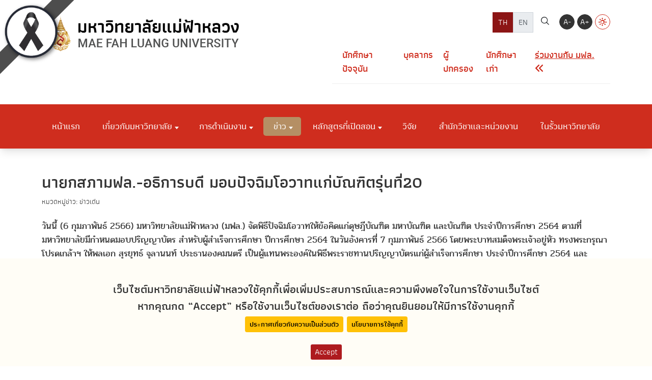

--- FILE ---
content_type: text/html; charset=utf-8
request_url: https://www.mfu.ac.th/news/news-detail/detail/News/17252.html
body_size: 19770
content:
<!DOCTYPE html>
<html dir="ltr" lang="th-th" class="no-js">
<head>

<meta charset="utf-8">
<!-- 
	do website by typo3inspire.com

	This website is powered by TYPO3 - inspiring people to share!
	TYPO3 is a free open source Content Management Framework initially created by Kasper Skaarhoj and licensed under GNU/GPL.
	TYPO3 is copyright 1998-2026 of Kasper Skaarhoj. Extensions are copyright of their respective owners.
	Information and contribution at https://typo3.org/
-->

<base href="/">


<meta name="generator" content="TYPO3 CMS" />
<meta name="keywords" content="มหาวิทยาลัย,มหาวิทยาลัยแม่ฟ้าหลวง,แม่ฟ้าหลวง,มฟล,มฟล.,ม.แม่ฟ้าหลวง,วิจัย,สาธิต,โครงงาน,ประเทศไทย,สถาบันการศึกษา,คุณภาพ,เชียงราย" />
<meta name="description" content="มหาวิทยาลัยแม่ฟ้าหลวง มหาวิทยาลัยชั้นนำของอาเซียนที่ได้รับการยอมรับในระดับนานาชาติ มุ่งมั่นพัฒนาเพื่อความเป็นอยู่ที่ดีและอนาคตที่ยั่งยืน" />
<meta name="robots" content="index,follow" />
<meta name="author" content="Mae Fah Luang University" />
<meta name="revisit-after" content="7 days" />
<meta name="og:site_name" content="&amp;#124; มหาวิทยาลัยแม่ฟ้าหลวง Mae Fah Luang University" />
<meta name="twitter:card" content="summary" />









<title>นายกสภามฟล.-อธิการบดี มอบปัจฉิมโอวาทแก่บัณฑิตรุ่นที่20&nbsp;&#124; มหาวิทยาลัยแม่ฟ้าหลวง Mae Fah Luang University</title><meta property="og:title" content="นายกสภามฟล.-อธิการบดี มอบปัจฉิมโอวาทแก่บัณฑิตรุ่นที่20&nbsp;&#124; มหาวิทยาลัยแม่ฟ้าหลวง Mae Fah Luang University"><meta property="twitter:title" content="นายกสภามฟล.-อธิการบดี มอบปัจฉิมโอวาทแก่บัณฑิตรุ่นที่20&nbsp;&#124; มหาวิทยาลัยแม่ฟ้าหลวง Mae Fah Luang University"><meta name="description" content="วันนี้ (6 กุมภาพันธ์ 2566) มหาวิทยาลัยแม่ฟ้าหลวง (มฟล.) จัดพิธีปัจฉิมโอวาทให้ข้อคิดแก่ดุษฎีบัณฑิต มหาบัณฑิต และบัณฑิต ประจำปีการศึกษา 2564 ตามที่มหาวิทยาลัยมีกำหนดมอบปริญญาบัตร สำหรับผู้สำเร็จการศึกษา ปีการศึกษา 2564 ในวันอังคารที่ 7 กุมภาพันธ์ 2566 โดยพระบาทสมด็จพระเจ้าอยู่หัว..." /><meta property="og:description" content="วันนี้ (6 กุมภาพันธ์ 2566) มหาวิทยาลัยแม่ฟ้าหลวง (มฟล.) จัดพิธีปัจฉิมโอวาทให้ข้อคิดแก่ดุษฎีบัณฑิต มหาบัณฑิต และบัณฑิต ประจำปีการศึกษา 2564 ตามที่มหาวิทยาลัยมีกำหนดมอบปริญญาบัตร สำหรับผู้สำเร็จการศึกษา ปีการศึกษา 2564 ในวันอังคารที่ 7 กุมภาพันธ์ 2566 โดยพระบาทสมด็จพระเจ้าอยู่หัว..."><meta property="twitter:description" content="วันนี้ (6 กุมภาพันธ์ 2566) มหาวิทยาลัยแม่ฟ้าหลวง (มฟล.) จัดพิธีปัจฉิมโอวาทให้ข้อคิดแก่ดุษฎีบัณฑิต มหาบัณฑิต และบัณฑิต ประจำปีการศึกษา 2564 ตามที่มหาวิทยาลัยมีกำหนดมอบปริญญาบัตร สำหรับผู้สำเร็จการศึกษา ปีการศึกษา 2564 ในวันอังคารที่ 7 กุมภาพันธ์ 2566 โดยพระบาทสมด็จพระเจ้าอยู่หัว..."><meta property="og:image" content="/fileadmin/mainsite_news_thai/Au_Photo_PR_news/2566/ww01.jpg"><meta property="twitter:image" content="/fileadmin/mainsite_news_thai/Au_Photo_PR_news/2566/ww01.jpg"><meta http-equiv="X-UA-Compatible" content="IE=edge" />
<meta http-equiv="Content-Type" content="text/html; charset=UTF-8" />
<meta name="viewport" content="width=device-width, initial-scale=1.0" />
<link rel="icon" type="image/x-icon" href="fileadmin/MFUTemplateStandard/Assets/favicon/favicon-32x32.png"/>
<link rel="shortcut" type="image/x-icon" href="fileadmin/MFUTemplateStandard/Assets/favicon/favicon-32x32.png"/>
<link rel="apple-touch-icon" sizes="57x57" href="fileadmin/MFUTemplateStandard/Assets/favicon/apple-icon-57x57.png">
<link rel="apple-touch-icon" sizes="60x60" href="fileadmin/MFUTemplateStandard/Assets/favicon/apple-icon-60x60.png">
<link rel="apple-touch-icon" sizes="72x72" href="fileadmin/MFUTemplateStandard/Assets/favicon/apple-icon-72x72.png">
<link rel="apple-touch-icon" sizes="76x76" href="fileadmin/MFUTemplateStandard/Assets/favicon/apple-icon-76x76.png">
<link rel="apple-touch-icon" sizes="114x114" href="fileadmin/MFUTemplateStandard/Assets/favicon/apple-icon-114x114.png">
<link rel="apple-touch-icon" sizes="120x120" href="fileadmin/MFUTemplateStandard/Assets/favicon/apple-icon-120x120.png">
<link rel="apple-touch-icon" sizes="144x144" href="fileadmin/MFUTemplateStandard/Assets/favicon/apple-icon-144x144.png">
<link rel="apple-touch-icon" sizes="152x152" href="fileadmin/MFUTemplateStandard/Assets/favicon/apple-icon-152x152.png">
<link rel="apple-touch-icon" sizes="180x180" href="fileadmin/MFUTemplateStandard/Assets/favicon/apple-icon-180x180.png">
<link rel="icon" type="image/png" sizes="192x192"  href="fileadmin/MFUTemplateStandard/Assets/favicon/android-icon-192x192.png">
<link rel="icon" type="image/png" sizes="32x32" href="fileadmin/MFUTemplateStandard/Assets/favicon/favicon-32x32.png">
<link rel="icon" type="image/png" sizes="96x96" href="fileadmin/MFUTemplateStandard/Assets/favicon/favicon-96x96.png">
<link rel="icon" type="image/png" sizes="16x16" href="fileadmin/MFUTemplateStandard/Assets/favicon/favicon-16x16.png">
<link rel="manifest" href="fileadmin/MFUTemplateStandard/Assets/favicon/manifest.json">
<meta name="msapplication-TileColor" content="#ffffff">
<meta name="msapplication-TileImage" content="fileadmin/MFUTemplateStandard/Assets/favicon/ms-icon-144x144.png">
<meta name="theme-color" content="#ffffff"><link rel="stylesheet" type="text/css" href="fileadmin/MFUTemplateStandard/Compatible/Fonts/Prompt/fonts-prompt.css" media="all">
<link rel="stylesheet" type="text/css" href="fileadmin/MFUTemplateStandard/Compatible/Fonts/Pridi/fonts-pridi.css" media="all">
<link rel="stylesheet" type="text/css" href="fileadmin/MFUTemplateStandard/Compatible/Fonts/Athiti/fonts-athiti.css" media="all">
<link rel="stylesheet" type="text/css" href="fileadmin/MFUTemplateStandard/Compatible/Fonts/Maitree/fonts-maitree.css" media="all">
<link rel="stylesheet" type="text/css" href="fileadmin/MFUTemplateStandard/Compatible/Fonts/Kanit/fonts-kanit.css" media="all">
<link rel="stylesheet" type="text/css" href="fileadmin/MFUTemplateStandard/Compatible/Vendor/fontawesome651/css/all.min.css" media="all">
<link rel="stylesheet" type="text/css" href="fileadmin/MFUTemplateStandard/Assets/libs/css/bootstrap.min.css" media="all">
<link rel="stylesheet" type="text/css" href="fileadmin/MFUTemplateStandard/Assets/libs/slick-accessible/slick.min.css" media="all">
<link rel="stylesheet" type="text/css" href="fileadmin/MFUTemplateStandard/Assets/css/theme.css" media="all">
<link rel="stylesheet" type="text/css" href="fileadmin/MFUTemplateStandard/Assets/css/v11-custom.css" media="all"><link rel="stylesheet" type="text/css" href="fileadmin/MFUTemplateStandard/Assets/css/microsite/style.css" media="all"><meta name="google-site-verification" content="VNNw3TDaIESBzo1szCfnP2tJZw5pzUS1kNjQbSHQ1jY" />

</head>
<body id="pageid-49" class="page-news-template">
<div class="overlay-load"></div>
<header class="header">
  <div class="d-lg-none py-3">
    <div class="container">
      <div class="d-flex justify-content-between align-items-center">
        <div class="xs-head-logo"> <a href="https://mfu.ac.th/home.html" title="มหาวิทยาลัยแม่ฟ้าหลวง Mae Fah Luang University"> <img
							src="fileadmin/MFUTemplateStandard/Assets/images/logo/thai-mfu_logo.png"
							alt="มหาวิทยาลัยแม่ฟ้าหลวง Mae Fah Luang University"
						/> </a> </div>
        <div class="d-lg-none head-xs-menu-bar toggle-pop" data-id="main-header"> <span></span> </div>
      </div>
    </div>
  </div>
  <div id="main-header" class="main-header" data-action="slide">
    <div class="header-primary py-1 py-lg-4">
      <div class="container">
        <div class="row">
          <div class="d-none d-lg-block col-lg-6 head-left">
            <div class="head-logo"> <a href="https://mfu.ac.th/home.html" title="มหาวิทยาลัยแม่ฟ้าหลวง Mae Fah Luang University"> <img
									src="fileadmin/MFUTemplateStandard/Assets/images/logo/thai-mfu_logo.png"
									alt="มหาวิทยาลัยแม่ฟ้าหลวง Mae Fah Luang University"
								/> </a> </div>
          </div>
          <div class="col-lg-6"><!--<div class="col-lg-6 head-right">-->
            <div class="row"> 
              <!--Last Edit 680613-->
              <div class="col-12 d-flex justify-content-end align-items-start gap-2 pb-3">
                <div class="language-toggle d-flex gap-1"> <a href="https://mfu.ac.th/home.html" class="language-link active" title="ภาษาไทย">TH</a> <a href="https://en.mfu.ac.th/" class="language-link" title="English">EN</a> </div>
                <a href="https://www.mfu.ac.th/home/mfu-search.html">
                <button class="btn btn-link text-decoration-none text-dark" id="MFUIconsearch" aria-label="ค้นหา"> <i class="icomoon-search fs-5"></i> </button>
                </a>
                <div class="d-flex justify-content-end align-items-end pt-1">
                  <div class="head-size-menu action-menu-list">
                    <div class="size-menu-item action-menu-item"> <a href="#" title="Decrease font size" class="primary-link active" data-text-size="down">A-</a> </div>
                    <div class="size-menu-item action-menu-item"> <a href="#" title="Increase font size" class="primary-link active" data-text-size="up">A+</a> </div>
                  </div>
                  <div class="head-theme-menu action-menu-list">
                    <div class="size-menu-item action-menu-item"> <a href="#" title="Light Mode" class="action-theme theme-light"><i class="icomoon-light"></i></a> <a href="#" title="Dark" class="action-theme theme-dark d-none"><i class="icomoon-dark"></i></a> </div>
                  </div>
                </div>
              </div>
              <div class="col-12 d-flex justify-content-end align-items-start pb-3">
                <div class="head-shortcut-menu">
                  <ul>
                    <li><a href="/quickmenu/student.html" title="นักศึกษาปัจจุบัน">นักศึกษาปัจจุบัน</a></li>
                    <li><a href="/quickmenu/staff.html" title="บุคลากร">บุคลากร</a></li>
                    <li><a href="/quickmenu/parent/parent-relation.html" title="ผู้ปกครอง">ผู้ปกครอง</a></li>
                    <li><a href="/quickmenu/alumni.html" title="นักศึกษาเก่า">นักศึกษาเก่า</a></li>
                    <li><a href="news/news-recruitment-ori-work.html" title="ร่วมงานกับ มฟล."><u>ร่วมงานกับ มฟล. <i class="fa fa-angle-double-left" aria-hidden="true"></i></u></a></li>
                  </ul>
                </div>
              </div>
            </div>
          </div>
        </div>
      </div>
    </div>
    <div class="header-menu-bar">
      <div class="container">
        <ul class="menu-list"><li><a href="/home.html" title="หน้าแรก">หน้าแรก</a></li><li class="has-submenu"><a class="disabled" tabindex="-1" title="There are submenu below : hover to to check">เกี่ยวกับมหาวิทยาลัย</a><ul class="dropdown-menu"><li class="dropdown dropdown-submenu"><a class="dropdown-toggle" data-toggle="dropdown" class="disabled" tabindex="-1" title="There are submenu below : hover to to check">สมเด็จย่าของแผ่นดิน</a><ul class="dropdown-menu"><li><a href="/about-mfu/princess-srinagarindra/princess.html" title="พระราชประวัติ">พระราชประวัติ</a></li><li><a href="/about-mfu/princess-srinagarindra/princess02.html" title="พระราชกรณียกิจ">พระราชกรณียกิจ</a></li><li><a href="/about-mfu/princess-srinagarindra/princess03.html" title="พระราชานุสาวรีย์ฯ">พระราชานุสาวรีย์ฯ</a></li></ul></li><li class="dropdown dropdown-submenu"><a class="dropdown-toggle" data-toggle="dropdown" class="disabled" tabindex="-1" title="There are submenu below : hover to to check">แนะนำมหาวิทยาลัย</a><ul class="dropdown-menu"><li><a href="/about-mfu/introduction-mfu/biography.html" title="ประวัติ">ประวัติ</a></li><li><a href="/mfu-philosophy-of-education.html" title="ปรัชญาการศึกษา">ปรัชญาการศึกษา</a></li><li><a href="/about-mfu/introduction-mfu/vision.html" title="ปณิธาน/วิสัยทัศน์/วัฒนธรรมองค์กร">ปณิธาน/วิสัยทัศน์/วัฒนธรรมองค์กร</a></li><li><a href="/about-mfu/introduction-mfu/mfu-first.html" title="วัฒนธรรมองค์กรและค่านิยม">MFU FIRST</a></li><li><a href="/about-mfu/introduction-mfu/about-mfu-symbol.html" title="สัญลักษณ์ประจำมหาวิทยาลัย">สัญลักษณ์ประจำมหาวิทยาลัย</a></li><li><a href="/about-mfu/introduction-mfu/mfu-song.html" title="เพลงประจำมหาวิทยาลัย">เพลงประจำมหาวิทยาลัย</a></li><li><a href="/mfu-act-be-2541.html" title="พรบ. มหาวิทยาลัยแม่ฟ้าหลวง 2541">พรบ. มหาวิทยาลัยแม่ฟ้าหลวง 2541</a></li></ul></li><li class="dropdown dropdown-submenu"><a href="/about-mfu/structure.html" title="โครงสร้างองค์กรและการบริหาร">โครงสร้างองค์กรและการบริหาร</a></li><li class="dropdown dropdown-submenu"><a href="/about-mfu/board-directors.html" title="คณะกรรมการสภา">คณะกรรมการสภา</a></li><li class="dropdown dropdown-submenu"><a href="/about-mfu/executive-staff-mfu/president-vice-president.html" title="คณะผู้บริหาร">คณะผู้บริหาร</a></li><li class="dropdown dropdown-submenu"><a href="/about-mfu/authority-and-function.html" title="อำนาจหน้าที่">อำนาจหน้าที่</a></li><li class="dropdown dropdown-submenu"><a href="https://script.google.com/a/macros/mfu.ac.th/s/AKfycbwysudwm0HD1XnUVK-997atSKwO4HFpFRTtljFC74krMxOvaqU0uLZXH5Q8sGQvQcY/exec" target="_blank" title="กฎหมายที่เกี่ยวข้อง">กฎหมายที่เกี่ยวข้อง</a></li><li class="dropdown dropdown-submenu"><a href="/about-mfu/university-development-plan.html" title="แผนพัฒนามหาวิทยาลัย">แผนพัฒนามหาวิทยาลัย</a></li><li class="dropdown dropdown-submenu"><a href="https://mfu.ac.th/mfulinks/contact.html" target="_self" title="ติดต่อมหาวิทยาลัย">ติดต่อมหาวิทยาลัย</a></li></ul></li><li class="has-submenu"><a class="disabled" tabindex="-1" title="There are submenu below : hover to to check">การดำเนินงาน</a><ul class="dropdown-menu"><li class="dropdown dropdown-submenu"><a class="dropdown-toggle" data-toggle="dropdown" class="disabled" tabindex="-1" title="There are submenu below : hover to to check">แผนต่าง ๆ</a><ul class="dropdown-menu"><li><a href="http://planning.mfu.ac.th/plan-information/plan-16.html" target="_blank" title="แผนพัฒนามหาวิทยาลัยทั้งหมด">แผนพัฒนามหาวิทยาลัยทั้งหมด</a></li><li><a href="/mfu-operation/plan/annual-action-budget-plan.html" title="แผนการดำเนินงานและการใช้จ่ายงบประมาณประจำปี">แผนการดำเนินงานและการใช้จ่ายงบประมาณประจำปี</a></li><li><a href="/mfu-operation/plan/procurement-plan.html" title="แผนการจัดซื้อจัดจ้าง">แผนการจัดซื้อจัดจ้าง</a></li><li><a href="/mfu-operation/plan/anti-corruption-plan-report.html" title="แผน/รายงาน การป้องกันการทุจริต">แผน/รายงาน การป้องกันการทุจริต</a></li><li><a href="/mfu-operation/plan/corruption-risk-plan-report.html" title="แผน/รายงาน ความเสี่ยงการทุจริต">แผน/รายงาน ความเสี่ยงการทุจริต</a></li></ul></li><li class="dropdown dropdown-submenu"><a class="dropdown-toggle" data-toggle="dropdown" class="disabled" tabindex="-1" title="There are submenu below : hover to to check">มาตรการต่าง ๆ</a><ul class="dropdown-menu"><li><a href="/mfu-operation/measures/no-gift-policy.html" title="นโยบาย No Gift Policy">นโยบาย No Gift Policy</a></li><li><a href="/mfu-operation/measures/ethics-promotion-measures.html" title="มาตรการส่งเสริมมาตรฐานทางจริยธรรม">มาตรการส่งเสริมมาตรฐานทางจริยธรรม</a></li><li><a href="/mfu-operation/measures/corruption-complaint-measures.html" title="มาตรการจัดการเรื่องร้องเรียนการทุจริต">มาตรการจัดการเรื่องร้องเรียนการทุจริต</a></li><li><a href="/mfu-operation/measures/anti-bribery-benefit-measures.html" title="มาตรการป้องกันการรับสินบน/ผลประโยชน์">มาตรการป้องกันการรับสินบน/ผลประโยชน์</a></li><li><a href="/mfu-operation/measures/procurement-transparency-measures.html" title="มาตรการส่งเสริมความโปร่งใส ในการจัดซื้อจัดจ้าง ในการจัดซื้อจัดจ้างหรือการจัดหาพัสดุ">มาตรการส่งเสริมความโปร่งใส ในการจัดซื้อจัดจ้าง ในการจัดซื้อจัดจ้างหรือการจัดหาพัสดุ</a></li><li><a href="/mfu-operation/measures/discretion-review-measures.html" title="มาตรการตรวจสอบการใช้ดุลพินิจ">มาตรการตรวจสอบการใช้ดุลพินิจ</a></li><li><a href="/mfu-operation/measures/integrity-transparency-measures.html" title="มาตรการส่งเสริมคุณธรรมและความโปร่งใสในหน่วยงาน">มาตรการส่งเสริมคุณธรรมและความโปร่งใสในหน่วยงาน</a></li></ul></li><li class="dropdown dropdown-submenu"><a href="http://internalaudit.mfu.ac.th/internal-publishinformation/internal-7638.html" target="_blank" title="รายงานผลการดำเนินงานคณะกรรมการตรวจสอบ เสนอต่อบุคคลภายนอก">รายงานผลการดำเนินงานคณะกรรมการตรวจสอบ เสนอต่อบุคคลภายนอก</a></li><li class="dropdown dropdown-submenu"><a href="http://finance.mfu.ac.th/fa-service/fa-5957/fa-5958.html" target="_blank" title="รายงานของผู้สอบบัญชีและรายงานการเงิน">รายงานของผู้สอบบัญชีและรายงานการเงิน</a></li><li class="dropdown dropdown-submenu"><a href="/operation/mfu-hr-management.html" title="การบริหารและพัฒนาทรัพยากรบุคคล">การบริหารและพัฒนาทรัพยากรบุคคล</a></li><li class="dropdown dropdown-submenu"><a href="/operation/operation-manual.html" title="คู่มือการปฏิบัติงาน">คู่มือการปฏิบัติงาน</a></li><li class="dropdown dropdown-submenu"><a href="/operation/service-request-guide.html" title="คู่มือการขอรับบริการ">คู่มือการขอรับบริการ</a></li><li class="dropdown dropdown-submenu"><a href="/operation/service-statistics.html" title="สถิติการให้บริการ">สถิติการให้บริการ</a></li><li class="dropdown dropdown-submenu"><a href="/operation/e-service.html" title="E-Service">E-Service</a></li></ul></li><li class="has-submenu active"><a class="disabled" tabindex="-1" title="There are submenu below : hover to to check">ข่าว</a><ul class="dropdown-menu"><li class="dropdown dropdown-submenu"><a href="/news/hot-news-mfu.html" title="ข่าวเด่น">ข่าวเด่น</a></li><li class="dropdown dropdown-submenu"><a href="/news/news-pr.html" title="ข่าวประชาสัมพันธ์">ข่าวประชาสัมพันธ์</a></li><li class="dropdown dropdown-submenu"><a href="/news/news-award.html" title="รางวัล/ผลงานเด่น">รางวัล/ผลงานเด่น</a></li><li class="dropdown dropdown-submenu"><a href="/news/news-seminar.html" title="กิจกรรมเด่น อบรม สัมมนา">กิจกรรมเด่น อบรม สัมมนา</a></li><li class="dropdown dropdown-submenu"><a href="/news/professional-courses.html" title="หลักสูตรอบรม/หลักสูตรระยะสั้น">หลักสูตรอบรม/หลักสูตรระยะสั้น</a></li><li class="dropdown dropdown-submenu"><a href="https://mfu.ac.th/nxtgen" target="_self" title="หลักสูตรบัณฑิตพันธุ์ใหม่">หลักสูตรบัณฑิตพันธุ์ใหม่</a></li><li class="dropdown dropdown-submenu"><a class="dropdown-toggle" data-toggle="dropdown" class="disabled" tabindex="-1" title="There are submenu below : hover to to check">ข่าวคุณธรรมและความโปร่งใส</a><ul class="dropdown-menu"><li><a href="/news/mfu-5445/mfu-5446.html" title="กิจกรรมการเปิดโอกาสให้มีส่วนร่วม">กิจกรรมการเปิดโอกาสให้มีส่วนร่วม</a></li></ul></li><li class="dropdown dropdown-submenu"><a class="dropdown-toggle" data-toggle="dropdown" class="disabled" tabindex="-1" title="There are submenu below : hover to to check">ข่าวจัดซื้อจัดจ้าง</a><ul class="dropdown-menu"><li><a href="/news/news-purchase-hiring-shortcut/purchase-hiring.html" title="ข่าวจัดซื้อ จัดจ้าง (ย้อนหลัง)">ข่าวจัดซื้อ จัดจ้าง (ย้อนหลัง)</a></li><li><a href="/news/news-price.html" title="ข่าวราคากลาง">ข่าวราคากลาง</a></li><li><a href="/news/news-purchase-hiring-shortcut/planpurchasehiring.html" title="แผนการจัดซื้อ จัดจ้าง">แผนการจัดซื้อ จัดจ้าง</a></li><li><a href="/news/news-purchase-hiring-shortcut/tender.html" title="ประกาศประกวดราคา">ประกาศประกวดราคา</a></li><li><a href="/9952.html" title="ยกเลิกประกาศเชิญชวน">ยกเลิกประกาศเชิญชวน</a></li><li><a href="/news/news-purchase-hiring-shortcut/mfu-2588.html" title="ประกาศผลผู้ชนะการจัดซื้อจัดจ้าง">ประกาศผลผู้ชนะการจัดซื้อจัดจ้าง</a></li><li><a href="/news/news-purchase-hiring-shortcut/mfu-6081.html" title="ข้อมูลสาระสำคัญในสัญญา">ข้อมูลสาระสำคัญในสัญญา</a></li><li><a href="/news/news-purchase-hiring-shortcut/mfu-5360.html" title="ประกาศผลผู้ชนะการจัดซื้อจัดจ้าง ประจำไตรมาส">ประกาศผลผู้ชนะการจัดซื้อจัดจ้าง ประจำไตรมาส</a></li><li><a href="/news/news-purchase-hiring-shortcut/concludepurchasehiring.html" title="สรุปผลการจัดซื้อ จัดจ้างประจำเดือน (สขร.)">สรุปผลการจัดซื้อ จัดจ้างประจำเดือน (สขร.)</a></li><li><a href="/news/news-purchase-hiring-shortcut/mfu-5094.html" title="รายงานผลการวิเคราะห์การจัดซื้อจัดจ้างประจำปี">รายงานผลการวิเคราะห์การจัดซื้อจัดจ้างประจำปี</a></li><li><a href="/news/news-purchase-hiring-shortcut/mfu-7489.html" title="ประกาศขายทอดตลาดพัสดุ">ประกาศขายทอดตลาดพัสดุ</a></li><li><a href="/news/news-purchase-hiring-shortcut/procurement-etc.html" title="ข่าวเผยแพร่อื่น ๆ">ข่าวเผยแพร่อื่น ๆ</a></li></ul></li><li class="dropdown dropdown-submenu"><a href="/news/news-scholarship.html" title="ข่าวทุนการศึกษา">ข่าวทุนการศึกษา</a></li><li class="dropdown dropdown-submenu"><a href="/news/news-recruitment-ori-work.html" title="ข่าวรับสมัครงาน">ข่าวรับสมัครงาน</a></li><li class="dropdown dropdown-submenu"><a href="/news/news-entrepreneur.html" title="ข่าวรับสมัครผู้ประกอบการ">ข่าวรับสมัครผู้ประกอบการ</a></li><li class="dropdown dropdown-submenu"><a href="/news/upcoming-conferences.html" title="Upcoming Conferences">Upcoming Conferences</a></li><li class="dropdown dropdown-submenu"><a href="/news/all-event-calendar.html" title="ปฏิทินกิจกรรมทั้งหมด">ปฏิทินกิจกรรมทั้งหมด</a></li><li class="dropdown dropdown-submenu"><a href="/news/mfu-video.html" title="วิดีทัศน์">วิดีทัศน์</a></li><li class="dropdown dropdown-submenu"><a href="/news/news-search.html" title="ค้นหาข่าว">ค้นหาข่าว</a></li></ul></li><li class="has-submenu"><a class="disabled" tabindex="-1" title="There are submenu below : hover to to check">หลักสูตรที่เปิดสอน</a><ul class="dropdown-menu"><li class="dropdown dropdown-submenu"><a class="dropdown-toggle" data-toggle="dropdown" class="disabled" tabindex="-1" title="There are submenu below : hover to to check">หลักสูตรที่เปิดสอน</a><ul class="dropdown-menu"><li><a href="/education/program/program-bachelor.html" title="ปริญญาตรี">ปริญญาตรี</a></li><li><a href="/education/program/graduate-diploma-program.html" title="ปริญญาบัณฑิต">ปริญญาบัณฑิต</a></li><li><a href="/education/program/program-master.html" title="ปริญญาโท">ปริญญาโท</a></li><li><a href="/education/program/program-doctorate.html" title="ปริญญาเอก">ปริญญาเอก</a></li><li><a href="/education/program/certificate-program.html" title="ประกาศนียบัตร">ประกาศนียบัตร</a></li></ul></li><li class="dropdown dropdown-submenu"><a href="/education/school.html" title="สำนักวิชา">สำนักวิชา</a></li><li class="dropdown dropdown-submenu"><a href="https://reg.mfu.ac.th/th/academic-calendar" target="_blank" title="ปฏิทินการศึกษา">ปฏิทินการศึกษา</a></li></ul></li><li><a href="/research/research-overview.html" title="วิจัย">วิจัย</a></li><li><a href="/organization.html" title="สำนักวิชาและหน่วยงาน">สำนักวิชาและหน่วยงาน</a></li><li><a href="/life-on-campus.html" title="ในรั้วมหาวิทยาลัย">ในรั้วมหาวิทยาลัย</a></li></ul>
      </div>
    </div>
  </div>
</header>

<div class="page-container">
	<div class="page-banner">
	
	</div>
	<div class="blog-maincontent my-5">
		<div class="container">
		
    

            <div id="c583" class="frame frame-default frame-type-list frame-layout-0">
                
                
                    



                
                
                    



                
                

    
        



<div class="news news-single">
	
	
		<div class="article" itemscope="itemscope" itemtype="https://schema.org/Article">
			<h1 itemprop="headline">นายกสภามฟล.-อธิการบดี มอบปัจฉิมโอวาทแก่บัณฑิตรุ่นที่20</h1>
			
				
<!-- categories -->
<small class="news-category mb-4 d-block">หมวดหมู่ข่าว:
	
		
				ข่าวเด่น
			
	
</small>


			
			<div class="news-content">
				<div class="row">
					<div class="col-md-12 mb-5">
					<p>วันนี้ (6 กุมภาพันธ์ 2566) มหาวิทยาลัยแม่ฟ้าหลวง (มฟล.) จัดพิธีปัจฉิมโอวาทให้ข้อคิดแก่ดุษฎีบัณฑิต มหาบัณฑิต และบัณฑิต ประจำปีการศึกษา 2564 ตามที่มหาวิทยาลัยมีกำหนดมอบปริญญาบัตร สำหรับผู้สำเร็จการศึกษา ปีการศึกษา 2564 ในวันอังคารที่ 7 กุมภาพันธ์ 2566 โดยพระบาทสมด็จพระเจ้าอยู่หัว ทรงพระกรุณาโปรดเกล้าฯ ให้พลเอก สุรยุทธ์ จุลานนท์ ประธานองคมนตรี เป็นผู้แทนพระองค์ในพิธีพระราชทานปริญญาบัตรแก่ผู้สำเร็จการศึกษา ประจำปีการศึกษา 2564 และมหาวิทยาลัยได้จัดให้วันที่ 6 กุมภาพันธ์ 2566 เป็นวันซ้อมใหญ่และประกอบกิจกรรมและพิธีสำคัญ อาทิ ถ่ายภาพหมู่บัณฑิต พิธีมอบเหรียญรางวัลเกียรติยศผลการเรียนดีเด่น พิธีปัจฉิมโอวาทให้ข้อคิดแก่ดุษฎีบัณฑิต มหาบัณฑิต และบัณฑิต พิธีถวายสักการะและกราบบังคมทูลลาสมเด็จพระศรีนครินทราบรมราชชนนี ซึ่งในพิธีปัจฉิมโอวาท มีศาสตราจารย์พิเศษ ดร.วันชัย ศิริชนะ นายกสภามหาวิทยาลัยแม่ฟ้าหลวงและอธิการบดีผู้ก่อตั้ง และรองศาสตรจารย์ ดร.ชยาพร วัฒนศิริ อธิการบดี ได้กล่าวปัจฉิมโอวาทแก่บัณฑิต<br> .<br> ศาสตราจารย์พิเศษ ดร.วันชัย ศิริชนะ นายกสภามหาวิทยาลัยแม่ฟ้าหลวงและอธิการบดีผู้ก่อตั้ง กล่าวกับผู้สำเร็จการศึกษาประจำปีการศึกษา 2564 ว่า “ขอแสดงความชื่นชมยินดีในความสำเร็จของนักศึกษามหาวิทยาลัยแม่ฟ้าหลวงที่ได้ภาคเพียรเล่าเรียนจนสำเร็จ สอบไล่ได้ ได้รับปริญญาบัตรในครั้งนี้ การที่สามารถเรียนจบเป็นเครื่องหมายแสดงถึงความเพียรพยายาม ความมีสติปัญญา และความรอบรู้ที่ทุกคนมีอยู่ในตัว นับจากนี้เป็นขั้นตอนที่ทุกคนนำความรู้และประสบการณ์ที่ได้จากครูบาอาจารย์ ประสบการณ์ที่ได้รับจากการเป็นนักศึกษามหาวิทยาลัยแห่งนี้ตลอดระยะเวลา 4-5 ปีที่อยู่ที่นี่ ประสบการณ์การปรับตัวที่จะเข้าอยู่ในสังคมที่แตกต่างจากมหาวิทยาลัยของเราต่อไป <br> .<br> ทั้งนี้ความรู้และประสบการณ์ที่ทุกคนได้รับการสั่งสอนอบรมมาระดับหนึ่งจากอาจารย์จากชีวิตในมหาวิทยาลัย นับจากนี้จะเป็นเวลาที่จะได้ใช้ความรู้ความสามารถที่มีอยู่นั้นไปปรับตัวปรับใจให้กับสถานการณ์ที่จะเผชิญในภายภาคหน้า ความรอบรู้และประสบการณ์พื้นฐานนั้นจะเป็นปัจจัยที่ทำให้สามารถดำรงชีวิตได้อย่างมั่นคงต่อไป นอกจากความรู้ประสบการณ์เต็มเปี่ยม ยังมีความรู้สึกอยากเป็นคนดี อยากทำในสิ่งที่ถูกต้อง อยากทำในสิ่งที่เกิดประโยชน์ต่อตนเอง ครอบครัว ประเทศชาติ เป็นเรื่องที่ไม่ต้องมีใครบอกว่าต้องทำอย่างไร อยู่ในจิตสำนึกอันดีอันงามของทุกคนที่ได้รับการหล่อหลอมมา การเจริญก้าวหน้าต่อไปในภายภาคหน้านั้น อยู่ที่ตัวเราเองทั้งนั้น <br> .<br> ถ้าวันนี้เปรียบเป็นวันที่เข้ามามหาวิทยาลัยแล้วได้ปลูกต้นไม้ ซึ่งต้นไม้จะเติบโตอย่างไรขึ้นอยู่กับต้นไม้แต่ละต้นว่าขวนขวายหาอาหาร ปรับตัวกับสภาพแวดล้อมสภาพภูมิอากาศได้ดีแค่ไหน เช่นเดียวกับทุกคนที่ได้รับการเพาะการปลูกการฟูมฟักมาระดับหนึ่ง นับจากนี้ก็เป็นขั้นตอนแสวงหาอาหาร ปรับตัว เพื่อให้เกิดความเจริญงอกงาม ต้นไม้ในป่าโตไม่เท่ากันสักต้นทั้งที่ปลูกพร้อมกัน เพราะความสามารถในการแสวงและปรับตัวของแต่ละคนไม่เท่ากัน ชีวิตของคนก็เช่นเดียวกัน ความสามารถในการปรับตัวการรู้จักจังหวะเวลาของการดำรงชีวิตความขยันหมั่นเพียร และที่สำคัญที่จะเป็นเกราะคุ้มภัยให้รอดปลอดภัยตลอดไปคือ ความซื่อสัตย์สุจริตและความกตัญญูรู้คุณที่จะเป็นเกราะคุ้มภัยให้ทุกคนก้าวสู่ความสำเร็จในชีวิตต่อไปได้<br> .<br> ฉะนั้นขอให้ทุกคนตระหนักว่านับเนื่องจากนี้ไปชีวิตทั้งหมดจะอยู่ในมือพวกเธออย่างเต็มที่ที่จะเดินต่อไปข้างหน้าด้วยความหวังภาคภูมิใจในนามของมหาวิทยาลัย มีแต่ความปรารถนาดีที่จะให้ทุกคนมีความเจริญก้าวหน้า ประสบความสำเร็จในชีวิตยิ่งๆ ขึ้นไป เหมือนกับคำที่มักกล่าวว่าความสุขของครูอาจารย์สำคัญที่สุดคือมองเห็นลูกศิษย์เจริญเติบโตและก้าวหน้า ความทุกข์ของครูบาอาจารย์ที่มีก็ตรงข้ามกันก็คือทุกข์หดหู่ใจทุกครั้งที่ใครประสบความลำบากยังไม่สามารถจะก้าวเดินต่อไปเต็มที่ เป็นความห่วงผูกพันที่จะมีอยู่ตลอดไป โอกาสนี้ขอบารมีสมเด็จย่า คุ้มครองให้พวกเธอมีชีวิตที่สุขมีความสุขสำเร็จในการดำเนินชีวิตแล้วสามารถบำเพ็ญตนให้เป็นประโยชน์กับทั้งตนเอง ครอบครัว และประเทศชาติต่อไป ขอให้มีความสุขความเจริญโดยทั่วกัน”<br> .<br> ด้านรองศาสตรจารย์ ดร.ชยาพร วัฒนศิริ อธิการบดี กล่าวกับบัณฑิตว่า “ในนามมหาวิทยาลัยแม่ฟ้าหลวง ขอแสดงความยินดีและชื่นชมกับความสำเร็จของบัณฑิต มหาบัณฑิต และดุษฎีบัณฑิต ในโอกาสที่ท่านประสบความสำเร็จในการศึกษาที่มหาวิทยาลัยแม่ฟ้าหลวงแห่งนี้ ที่จะเข้ารับพระราชทานปริญญาบัตร ประจำปีการศึกษา 2564 หรือเป็นลำดวนช่อที่ 20 และขอต้อนรับทุกท่านในการกลับมาเยือนบ้านของเรา<br> .<br> ตลอดระยะเวลาที่ท่านได้ใช้เวลาศึกษาเล่าเรียน มหาวิทยาลัยได้กำหนดคุณสมบัติของบัณฑิตที่พึงประสงค์เมื่อสำเร็จการศึกษาจากมหาวิทยาลัยแห่งนี้แล้ว ดังนี้ บัณฑิตของมหาวิทยาลัยแม่ฟ้าหลวงควรเป็นผู้มีความรู้ในวิชาการที่ศึกษาอย่างเพียงพอเหมาะสมกับปริญญาที่ได้รับทั้งด้านภาษาและองค์ความรู้เฉพาะสาขาที่ศึกษาสามารถที่จะเปลี่ยนแปลงหรือประยุกต์ใช้ความรู้ที่มีอยู่ในการปฏิบัติภารกิจต่างๆ ได้ด้วยภูมิปัญญาและภูมิธรรมมีความคิดริเริ่มที่จะพัฒนาและปรับปรุงตัวเองและหน้าที่การงานอยู่เป็นนิจ มีมนุษยสัมพันธ์และคุณธรรมในการดำรงชีวิต มีความคิดที่กว้างไกลและสอดคล้องกับทิศทางประชาคมนานาชาติ ยึดมั่นในเอกลักษณ์ในความเป็นไทยและมุ่งประโยชน์ของสังคมชาติบ้านเมืองเป็นหลัก <br> .<br> บัณฑิตทุกท่านที่สำเร็จการศึกษาจากมหาวิทยาลัยแม่ฟ้าหลวง ปฏิบัติหน้าที่อยู่ที่ใดในประเทศหรือต่างประเทศ ขอให้นำความรู้ความสามารถทางวิชาการและประสบการณ์ทางวิชาชีพที่ได้รับจากการศึกษาเล่าเรียนไปใช้ให้เกิดประโยชน์ในการทำงานในการดำเนินชีวิตในอนาคตของตนเองและครอบครัว รวมทั้งประชาชน ชุมชน ประเทศชาติ ตามกำลังความสามารถของทุกคน ขอให้บัณฑิตดำรงตนอยู่ในกรอบศีลธรรมอันดี ใช้ชีวิตที่มีความรู้สึกที่เปี่ยมล้นของความมีจริยธรรมมีความกล้าที่จะรักษาคุณงามความดีเพื่อประกอบกิจการงานและปฏิบัติตนในการประกอบสัมมาอาชีพ ประพฤติดีประพฤติชอบ ตระหนักถึงความรับผิดชอบทั้งต่อตนเองและต่อสังคมส่วนรวมประเทศชาติให้สมกับเป็นบัณฑิตลูกแม่ฟ้าหลวงทุกคน<br> .<br> ความสำเร็จในวันนี้เกิดจากความมุ่งมั่นผ่านช่วงเวลาที่ไม่ปกติในปีการศึกษานี้คือผู้กล้าและผู้ผ่านสนามที่แตกต่างจากทุกรุ่น ทุกท่านต้องภาคภูมิใจที่ผ่านพ้นมาได้จนถึงเส้นชัยที่เหนือไปกว่านั้นเราจะพาตนออกไปให้สังคมรู้จักความเป็นลูกแม่ฟ้าหลวง รู้จักคุณค่าของบัณฑิตของมหาวิทยาลัยแห่งนี้ที่ยิ่งใหญ่ไปกว่าเดิม <br> .<br> สิ่งสำคัญโลกเปลี่ยนแปลงไปเร็วมาก สิ่งที่ได้เรียนจากมหาวิทยาลัยในวันนี้อาจไม่เพียงพอ ทุกคนต้องปรับตัวเองให้ทันสถานการณ์ ความรู้ที่ได้รับไปเป็นเพียงเสบียงที่เก็บไประหว่างทาง ถ้าไปเจอสถานการณ์ข้างหน้าไม่ว่าจะเป็นเรื่องใดๆ การศึกษานอกจากได้รับจากมหาวิทยาลัยนั้นเป็นเรื่องใหญ่ที่สำคัญและยังมีเครื่องมือที่ให้เราเรียนรู้ได้นอกจากสิ่งที่เราได้เรียนรู้ไปจากมหาวิทยาลัย ทุกคนต้องพร้อมและปรับตัวให้ได้ ทักษะที่สำคัญและมีความจำเป็นในอนาคตคือทักษะที่เราจะเป็นผู้เรียนรู้ตลอดชีวิต มี Learning Skills สามารถที่จะปรับตัวเอง ทำตัวเองให้ถึงพร้อมและเผชิญในทุกสิ่งที่จะเกิดขึ้น ทำประโยชน์ให้องค์กรที่เราจะไปอยู่ร่วมเป็นสมาชิก <br> .<br> นอกจากนี้ความสามารถทุกอย่างนั้นเราอาจจะต้องปรับตัวเองจากการเรียนรู้ในรูปแบบที่หลากหลายที่จะมีแต่สิ่งสำคัญที่สุดคือโอกาสที่ทุกท่านได้ลงมือปฏิบัติด้วยตัวเอง เรียนรู้ปฏิบัติใช้และพัฒนาตนเองตลอดเวลานับจากนี้ไป บัณฑิตทุกคนการที่เราใช้ความรู้ร่วมกับการรับมือความเปลี่ยนแปลงเราคงต้องเรียนรู้กันไปไม่สิ้นสุด มหาวิทยาลัยแห่งนี้ก็จะเป็นอีกสถานที่หนึ่งที่จะทำในเรื่องของ Lifelong Learning เพื่อให้ศิษย์เก่าได้ประโยชน์ ในอนาคตยิ่งๆ ขึ้นไป  <br> .<br> บัณฑิตควรจะรู้จักตัวเองก่อนที่จะออกสู่โลกการงาน เพื่อจะปรับตัวเองได้ ค้นหาให้เจอว่าการเปลี่ยนแปลงที่จะเข้ามาที่จะต้องพบเจอนั้นคืออะไรสิ่งสำคัญก็คือปรับตัวเองให้ทันมีภูมิต้านทานให้พร้อม และเดินหน้าออกไปในอนาคตที่สดใส ในโอกาสนี้ขออวยพรให้บัณฑิตทุกท่านประสบความสำเร็จในชีวิตส่วนตัว หน้าที่การงาน นำความรู้ไปใช้ให้เจริญก้าวหน้าในทุกด้าน มีความกล้าในการดำรงคุณธรรม และกรอบแห่งคุณงามความดี ขอให้ท่านภาคภูมิใจตระหนักถึงศักดิ์และสิทธิ์ของปริญญาที่ได้รับพระราชทานเพื่อเป็นบัณฑิตแห่งมหาวิทยาลัยแม่ฟ้าหลวงต่อไป ขอให้โชคดีทุกคน” <br>  </p>
					</div>
					<div class="col-md-12 mb-5">
						<div class="row">
							

		
				
						  
	<div class="col-md-4 col-6 mb-3">
		<div class="card h-100">
			<a data-toggle="lightbox" data-gallery="mfu-gallery" href="fileadmin/mainsite_news_thai/Au_Photo_PR_news/2566/ww01.jpg" title="MFU News Rel : ww01.jpg">
				<img class="card-img-top news-img-detail" alt="MFU News : ww01.jpg" src="fileadmin/mainsite_news_thai/Au_Photo_PR_news/2566/ww01.jpg" width="1000" height="667" />
			</a>
		</div>
	</div>


				
				
				
				
		
				
						  
	<div class="col-md-4 col-6 mb-3">
		<div class="card h-100">
			<a data-toggle="lightbox" data-gallery="mfu-gallery" href="fileadmin/mainsite_news_thai/Au_Photo_PR_news/2566/ww02.jpg" title="MFU News Rel : ww02.jpg">
				<img class="card-img-top news-img-detail" alt="MFU News : ww02.jpg" src="fileadmin/mainsite_news_thai/Au_Photo_PR_news/2566/ww02.jpg" width="1000" height="667" />
			</a>
		</div>
	</div>


				
				
				
				
		
				
						  
	<div class="col-md-4 col-6 mb-3">
		<div class="card h-100">
			<a data-toggle="lightbox" data-gallery="mfu-gallery" href="fileadmin/mainsite_news_thai/Au_Photo_PR_news/2566/ww03.jpg" title="MFU News Rel : ww03.jpg">
				<img class="card-img-top news-img-detail" alt="MFU News : ww03.jpg" src="fileadmin/mainsite_news_thai/Au_Photo_PR_news/2566/ww03.jpg" width="1000" height="667" />
			</a>
		</div>
	</div>


				
				
				
				
		
				
						  
	<div class="col-md-4 col-6 mb-3">
		<div class="card h-100">
			<a data-toggle="lightbox" data-gallery="mfu-gallery" href="fileadmin/mainsite_news_thai/Au_Photo_PR_news/2566/ww04.jpg" title="MFU News Rel : ww04.jpg">
				<img class="card-img-top news-img-detail" alt="MFU News : ww04.jpg" src="fileadmin/mainsite_news_thai/Au_Photo_PR_news/2566/ww04.jpg" width="1000" height="667" />
			</a>
		</div>
	</div>


				
				
				
				
		


						</div>					
					</div>
				</div>
			</div>
			<div class="news-info my-4">
				<ul>
					<li>
						<i class="icomoon-calendar"></i>
						<time itemprop="datePublished" datetime="2023-02-06">
							06 February
							2566
						</time>
					</li>
					<li>
						<i class="icomoon-user"></i>
						<span class="news-list-author" itemprop="author" itemscope="itemscope" itemtype="http://schema.org/Person">
							ผู้เขียนข่าว <span itemprop="name">Ramon Ruaysaen</span>
						</span>
					</li>
					<li>
						<i class="icomoon-eye"></i>
						1990 ครั้ง
						
					</li>					
					
				</ul>
			</div>
			<div class="news-share-list d-flex justify-content-between">
				<div id="shareBlock"></div>		
				<div>
					<a href="#" class="btn btn-info-light" onclick="location.href = document.referrer; return false;" title="คลิกเพื่อกลับหน้ารายการ">กลับ</a>
				</div>
			</div>			
		</div>
		

</div>

    


                
                    



                
                
                    



                
            </div>

        


		</div>
	</div>
</div>
<footer class="footer" role="contentinfo">
  <div class="background-grey-25 py-5">
    <div class="container">
      <div class="row">
        <div class="col-lg-4 text-center text-lg-start mb-5 mb-lg-0">
          <h3 class="mb-3 color-white font-medium fs-24"> มหาวิทยาลัยแม่ฟ้าหลวง <br />
            Mae Fah Luang University </h3>
          <div class="mb-4"> <a href="https://ita.mfu.ac.th/" target="_blank" title="การประเมินคุณธรรมและความโปร่งใสในการดำเนินงานของมหาวิทยาลัยแม่ฟ้าหลวง"> <img
							src="fileadmin/MFUTemplateStandard/Assets/images/MFU_ITA-LOGO-2Line-NoBG-01-01.png"
							alt="การประเมินคุณธรรมและความโปร่งใสในการดำเนินงานของมหาวิทยาลัยแม่ฟ้าหลวง"
							width="220"
						/> </a> </div>
          <div class="mb-4"> <a href="https://mfu.ac.th/news/news-detail/detail/News/36575.html" target="_blank" 
                                                       title="มฟล. เน้นย้ำการเป็นสถาบันวิจัยระดับแนวหน้าของโลก ติดอันดับ 201-250 ใน THE Interdisciplinary Science Rankings 2026"> <img
							src="fileadmin/MFUTemplateStandard/Assets/images/Times_Higher_Education_logo.png"
							alt="THE World University Rankings 2026"
							width="200"
						/> </a> </div>
          <div class="mb-4"> 333 หมู่ 1 ต.ท่าสุด อ.เมือง จ. เชียงราย 57100 <br />
            โทรศัพท์. 0-5391-6000, 0-5391-7034<br />
            โทรสาร. 0-5391-6034, 0-5391-7049<br />
            อีเมล: pr@mfu.ac.th<br/>
            อีเมลสำหรับส่งหนังสืออิเล็กทรอนิกส์: saraban@mfu.ac.th
            <ul class="menu-text-list">
               <li>
            <a href="https://drive.google.com/file/d/1_ccAHhgVzb3qOnkptBmKvDRsCV8CI862/view" target="_blank" title="ประกาศช่องทางอิเล็กทรอนิกส์สำหรับติดต่อมหาวิทยาลัยแม่ฟ้าหลวง">ประกาศช่องทางอิเล็กทรอนิกส์สำหรับติดต่อมหาวิทยาลัยแม่ฟ้าหลวง</a>
               </li>
            </ul>
 </div>
          <div> สำนักงานมหาวิทยาลัยแม่ฟ้าหลวง กรุงเทพฯ<br />
            127 อ.ปัญจภูมิ 2 ชั้น 7<br />
            ถ.สาทรใต้ แขวงทุ่งมหาเมฆ เขตสาทร<br />
            กรุงเทพฯ 10120<br />
            โทรศัพท์. 0-2679-0038-9<br />
            โทรสาร. 0-2679-0038 </div>
        </div>
        <div class="col-lg-4 mb-5 mb-lg-0">
          <h3 class="font-medium color-white title-white-line"> MFU Links </h3>
          <ul class="menu-text-list">
			<li><a href="https://programme.mfu.ac.th" target="_blank" title="หลักสูตรที่เปิดสอน">หลักสูตรที่เปิดสอน</a></li>
			<li><a href="https://admission.mfu.ac.th" target="_blank" title="การรับสมัครบุคคลเข้าศึกษา">การรับสมัครบุคคลเข้าศึกษา</a></li>
            <li><a href="https://research.mfu.ac.th/rs-newsresearch/rs-newspr.html" target="_blank" title="วิจัยและนวัตกรรม">วิจัยและนวัตกรรม</a></li>
            <li><a href="https://ip-mfii.mfu.ac.th/innovation" target="_blank" title="ผลงานพร้อมถ่ายทอด">ผลงานพร้อมถ่ายทอด</a></li>
            <li><a href="http://imu.mfu.ac.th/imu-gsuite/mfulamduan-mail.html" target="_blank" title="MFU Mail">MFU Mail</a></li>
            <li><a href="https://www.mfu.ac.th/operation/e-service.html" target="" title="E-Service">E-Service</a></li>
            <li><a href="/mfulinks/clipping-news.html" title="มฟล. ในสื่อ">มฟล. ในสื่อ</a></li>
            <li><a href="/mfulinks/newsletters.html" title="จดหมายข่าว">จดหมายข่าว</a></li>
            <li><a href="/life-on-campus/lifeoncampus-accommodation/mfu-building-certification.html" title="ที่พักภายในมหาวิทยาลัย">ที่พักภายในมหาวิทยาลัย</a></li>
            <!--<li><a href="/mfulinks/air-quality.html" title="รายงานสภาพอากาศ">รายงานสภาพอากาศ</a></li>-->
            <li><a href="/news/news-recruitment-ori-work.html" title="ร่วมงานกับ มฟล.">ร่วมงานกับ มฟล.</a></li>
            <li><a href="https://counciloffice.mfu.ac.th/council-donation.html" target="_blank" title="การบริจาค">การบริจาค</a></li>
            <li><a href="https://counciloffice.mfu.ac.th/council-foundation.html" target="_blank" title="มูลนิธิ">มูลนิธิ</a></li>
            <li><a href="https://mfu.ac.th/life-on-campus/lifeoncampus-map/mfu-map.html" target="" title="แผนที่มหาวิทยาลัยแม่ฟ้าหลวง">แผนที่มหาวิทยาลัยแม่ฟ้าหลวง</a></li>
            <li><a href="/mfulinks/contact.html" title="ติดต่อสอบถาม">ติดต่อสอบถาม</a></li>
          </ul>
        </div>
        <div class="col-lg-4">
          <h3 class="font-medium color-white title-white-line"> ร้องเรียน/แสดงความคิดเห็น </h3>
          <ul class="menu-box-list pb-1">
            <li><a href="https://forms.gle/jmGJqHD22uPpBtjU7" target="_blank" title="สายตรงอธิการบดี">สายตรงอธิการบดี</a></li>
            <li><a href="https://www.mfu.ac.th/mfulinks/mfu-complaint.html" target="_blank" title="การแจ้งเรื่องร้องเรียน/แสดงความคิดเห็น">การแจ้งเรื่องร้องเรียน/แสดงความคิดเห็น</a></li>
            <li class="title-white-line pb-2 mb-2"> <a href="https://forms.gle/1WBc5jJzwvs9kZjv9" target="_blank" title="ประเมินความพึงพอใจในการใช้งานเว็บไซต์ มฟล.">ประเมินความพึงพอใจในการใช้งานเว็บไซต์ มฟล.</a> </li>
            <li class="title-white-line pb-2 mb-2"> <a href="https://www.mfu.ac.th/sitemap.html" title="TH Site Map">Site Map</a> </li>
          </ul>
          <div class="social-media-list background-yellow-light py-4">
            <h4 class="text-center color-body fs-18 mb-3"> Social Media </h4>
            <ul class="mb-4">
              <li> <a class="facebook" href="https://www.facebook.com/MFU2Connect" target="_blank" title="Facebook MFU connect"> <i class="fa-brands fa-facebook-f"></i> </a> </li>
              <li> <a class="twitter" href="https://twitter.com/MFUconnect" target="_blank" title="Twitter MFU connect"> <i class="fa-brands fa-x-twitter"></i> </a> </li>
              <li> <a class="youtube" href="https://www.youtube.com/user/mfuChannel" target="_blank" title="Youtube MFU Connect"> <i class="fa-brands fa-youtube"></i> </a> </li>
              <li> <a class="instagram" href="https://www.instagram.com/mfuconnect/" target="_blank" title="Instagram MFU connect"> <i class="fa-brands fa-instagram"></i> </a> </li>
              <li> <a class="twitter" href="https://www.tiktok.com/@mfuconnect" target="_blank" title="Tiktok MFU Connect"> <i class="fa-brands fa-tiktok"></i> </a> </li>
            </ul>
            <h4 class="text-center color-primary-dark font-medium mb-0"> MFUconnect </h4>
          </div>
          <!--<div class="pt-2 title-white-line"></div>
					<ul>
						<li><a href="https://www.mfu.ac.th/sitemap.html" title="ผังเว็บไซต์ - Site Map">Site Map</a></li>
					</ul>--> 
        </div>
      </div>
    </div>
  </div>
</footer>
<!-- Load Google Analytics -->
<script>
  (function(i,s,o,g,r,a,m){i['GoogleAnalyticsObject']=r;i[r]=i[r]||function(){
  (i[r].q=i[r].q||[]).push(arguments)},i[r].l=1*new Date();a=s.createElement(o),
  m=s.getElementsByTagName(o)[0];a.async=1;a.src=g;m.parentNode.insertBefore(a,m)
  })(window,document,'script','//www.google-analytics.com/analytics.js','ga');
  ga('create', 'UA-71644245-1', 'auto');
  ga('send', 'pageview');
</script>

<!-- Google tag (gtag.js) -->
<script async src="https://www.googletagmanager.com/gtag/js?id=G-LE0BTK7MK6"></script>
<script>
  window.dataLayer = window.dataLayer || [];
  function gtag(){dataLayer.push(arguments);}
  gtag('js', new Date());

  gtag('config', 'G-LE0BTK7MK6');
</script><script src="fileadmin/MFUTemplateStandard/Assets/libs/js/jquery-3.7.1.min.js"></script>
<script src="fileadmin/MFUTemplateStandard/Assets/libs/js/bootstrap.min.js"></script>
<script src="fileadmin/MFUTemplateStandard/Assets/libs/js/bs5-lightbox.min.js"></script>
<script src="fileadmin/MFUTemplateStandard/Assets/libs/js/w3.js"></script>
<script>w3.includeHTML();</script>
<script src="fileadmin/MFUTemplateStandard/Assets/libs/js/script.min.js"></script>
<script src="fileadmin/MFUTemplateStandard/Assets/libs/slick-accessible/slick.min.js"></script>
<script src="fileadmin/MFUTemplateStandard/Assets/js/main.js"></script>
<script src="typo3conf/ext/df_tabs/Resources/Public/Scripts/jquery.tabs.js" type="text/javascript"></script><script src="fileadmin/vendor/cookies/libs/jquery.cookie-consent.min.js"></script>
<script>
$.cookieConsent({
	testing: false,
	consentTime: 30,
	message: '<p>&nbsp;</p><h4 style="line-height:1.5;">เว็บไซต์มหาวิทยาลัยแม่ฟ้าหลวงใช้คุกกี้เพื่อเพิ่มประสบการณ์และความพึงพอใจในการใช้งานเว็บไซต์<br/>หากคุณกด “Accept” หรือใช้งานเว็บไซต์ของเราต่อ ถือว่าคุณยินยอมให้มีการใช้งานคุกกี้<br/><a href="https://pdpa.mfu.ac.th/pdpa-6250.html" target="_blank" class="btn btn-warning btn-sm">ประกาศเกี่ยวกับความเป็นส่วนตัว</a>&nbsp;<a href="https://pdpa.mfu.ac.th/papa-6240/pdpa-6251.html" target="_blank" class="btn btn-warning btn-sm">นโยบายการใช้คุกกี้</a></p>',
	style: "color: rgb(51, 51, 51);text-align: center;position: fixed;width: 100%;background-color: #FFFDF6;bottom: 0px;padding: 5px 0px;z-index: 9999;"
});
</script><script src="fileadmin/MFUTemplateStandard/Compatible/Vendor/social-share-buttons/jquery.c-share.js" type="text/javascript"></script>
<script type="text/javascript">
$('.mfu-gallery').slick({
  autoplay: true,
  arrows: false,
  dots: true,
  infinite: false,
  speed: 3000,
  slidesToShow: 1,
  slidesToScroll: 1,
});
$('#shareBlock').cShare({
  description: 'Share this page!!!',
  showButtons: ['fb', 'line', 'twitter']
});
</script><!-- Matomo -->
<script>
  var _paq = window._paq = window._paq || [];
  /* tracker methods like "setCustomDimension" should be called before "trackPageView" */
  _paq.push(['trackPageView']);
  _paq.push(['enableLinkTracking']);
  (function() {
    var u="//matomo.mfu.ac.th/";
    _paq.push(['setTrackerUrl', u+'matomo.php']);
    _paq.push(['setSiteId', '1']);
    var d=document, g=d.createElement('script'), s=d.getElementsByTagName('script')[0];
    g.async=true; g.src=u+'matomo.js'; s.parentNode.insertBefore(g,s);
  })();
</script>
<!-- End Matomo Code --><script>
function filterAllLists(searchInput) {
    const filter = searchInput.value.toLowerCase();
    const allLists = document.querySelectorAll('.manual-list-group');
    allLists.forEach(list => {
        const items = list.querySelectorAll(':scope > li');        
        items.forEach(item => {
            const text = item.textContent || item.innerText;
            if (text.toLowerCase().indexOf(filter) > -1) {
                item.style.display = ""; 
            } else {
                item.style.display = "none";
            }
        });
    });
}
</script><script>
function copyText(text, btn) {
    navigator.clipboard.writeText(text).then(() => {
        btn.classList.add('copied');
        
        const icon = btn.querySelector('i');
        icon.className = 'fas fa-check';
        
        setTimeout(() => {
            btn.classList.remove('copied');
            icon.className = 'far fa-copy';
        }, 1500);
    });
}
</script><script>
document.addEventListener("DOMContentLoaded", function() {
    const wrappers = document.querySelectorAll('.tab-navigation');
    
    wrappers.forEach(wrapper => {
        const nav = wrapper.querySelector('.nav-tabs');
        if (!nav) return;

        const btnLeft = document.createElement('button');
        btnLeft.className = 'tab-scroll-btn btn-left';
        btnLeft.innerHTML = '←';
        btnLeft.type = 'button';
        wrapper.appendChild(btnLeft);

        const btnRight = document.createElement('button');
        btnRight.className = 'tab-scroll-btn btn-right';
        btnRight.innerHTML = '→';
        btnRight.type = 'button';
        wrapper.appendChild(btnRight);

        const toggleButtons = () => {
            const scrollLeft = nav.scrollLeft;
            const scrollWidth = nav.scrollWidth;
            const clientWidth = nav.clientWidth;

            btnLeft.style.display = scrollLeft > 10 ? 'flex' : 'none';
            btnRight.style.display = (scrollWidth > clientWidth && scrollLeft + clientWidth < scrollWidth - 10) ? 'flex' : 'none';
        };

        btnLeft.addEventListener('click', () => nav.scrollBy({ left: -200, behavior: 'smooth' }));
        btnRight.addEventListener('click', () => nav.scrollBy({ left: 200, behavior: 'smooth' }));

        nav.addEventListener('scroll', toggleButtons);
        window.addEventListener('resize', toggleButtons);
        setTimeout(toggleButtons, 500);
    });
});
</script>



<script>
  document.querySelectorAll('iframe.responsive-iframe-video').forEach(function(iframe) {
    iframe.setAttribute("sandbox", "allow-scripts allow-same-origin");
  });
</script><div class="ribbon position-fixed">
<img src="fileadmin/media/about_mfu/black_ribbon.png" class="w-100" alt="มหาวิทยาลัยแม่ฟ้าหลวงน้อมรำลึกในพระมหากรุณาธิคุณ สมเด็จพระนางเจ้าสิริกิติ์ พระบรมราชินีนาถ พระบรมราชชนนีพันปีหลวง">
</div>

</body>
</html>

--- FILE ---
content_type: text/css
request_url: https://www.mfu.ac.th/fileadmin/MFUTemplateStandard/Compatible/Fonts/Pridi/fonts-pridi.css
body_size: 2226
content:
@font-face {
    font-family: 'Pridi';
    src: url('Pridi-Bold.eot');
    src: url('Pridi-Bold.eot?#iefix') format('embedded-opentype'),
        url('Pridi-Bold.woff2') format('woff2'),
        url('Pridi-Bold.woff') format('woff'),
        url('Pridi-Bold.ttf') format('truetype');
    font-weight: bold;
    font-style: normal;
    font-display: swap;
}

@font-face {
    font-family: 'Pridi';
    src: url('Pridi-ExtraLight.eot');
    src: url('Pridi-ExtraLight.eot?#iefix') format('embedded-opentype'),
        url('Pridi-ExtraLight.woff2') format('woff2'),
        url('Pridi-ExtraLight.woff') format('woff'),
        url('Pridi-ExtraLight.ttf') format('truetype');
    font-weight: 200;
    font-style: normal;
    font-display: swap;
}

@font-face {
    font-family: 'Pridi';
    src: url('Pridi-Regular.eot');
    src: url('Pridi-Regular.eot?#iefix') format('embedded-opentype'),
        url('Pridi-Regular.woff2') format('woff2'),
        url('Pridi-Regular.woff') format('woff'),
        url('Pridi-Regular.ttf') format('truetype');
    font-weight: normal;
    font-style: normal;
    font-display: swap;
}

@font-face {
    font-family: 'Pridi';
    src: url('Pridi-SemiBold.eot');
    src: url('Pridi-SemiBold.eot?#iefix') format('embedded-opentype'),
        url('Pridi-SemiBold.woff2') format('woff2'),
        url('Pridi-SemiBold.woff') format('woff'),
        url('Pridi-SemiBold.ttf') format('truetype');
    font-weight: 600;
    font-style: normal;
    font-display: swap;
}

@font-face {
    font-family: 'Pridi';
    src: url('Pridi-Medium.eot');
    src: url('Pridi-Medium.eot?#iefix') format('embedded-opentype'),
        url('Pridi-Medium.woff2') format('woff2'),
        url('Pridi-Medium.woff') format('woff'),
        url('Pridi-Medium.ttf') format('truetype');
    font-weight: 500;
    font-style: normal;
    font-display: swap;
}

@font-face {
    font-family: 'Pridi';
    src: url('Pridi-Light.eot');
    src: url('Pridi-Light.eot?#iefix') format('embedded-opentype'),
        url('Pridi-Light.woff2') format('woff2'),
        url('Pridi-Light.woff') format('woff'),
        url('Pridi-Light.ttf') format('truetype');
    font-weight: 300;
    font-style: normal;
    font-display: swap;
}



--- FILE ---
content_type: text/css
request_url: https://www.mfu.ac.th/fileadmin/MFUTemplateStandard/Compatible/Fonts/Athiti/fonts-athiti.css
body_size: 548
content:
/** Generated by FG **/
@font-face {
	font-family: 'Athiti';
	src: url('Athiti-Regular.eot');
	src: local('☺'), url('Athiti-Regular.woff') format('woff'), url('Athiti-Regular.ttf') format('truetype'), url('Athiti-Regular.svg') format('svg');
	font-weight: normal;
	font-style: normal;
}
@font-face {
	font-family: 'Athiti-Bold';
	src: url('Athiti-Bold.eot');
	src: local('☺'), url('Athiti-Bold.woff') format('woff'), url('Athiti-Bold.ttf') format('truetype'), url('Athiti-Bold.svg') format('svg');
	font-weight: normal;
	font-style: normal;
}



--- FILE ---
content_type: text/css
request_url: https://www.mfu.ac.th/fileadmin/MFUTemplateStandard/Assets/css/microsite/style.css
body_size: 25816
content:
header .header-primary .action-menu-list .action-menu-item a.primary-link {
    background-color: #333333;
    border-color: #333333;
    color: #FFFFFF;
}
header .header-primary .action-menu-list .action-menu-item a.primary-link:hover {
    background-color: #CF2D1E;
    border-color: #CF2D1E;
    color: #FFFFFF;
}

.language-toggle {
  display: flex;
  gap: 4px;
}

.language-link {
  display: flex;
  justify-content: center;
  align-items: center;
  width: 40px;
  height: 40px;
  background-color: #e9ecef;
  color: #495057;
  text-decoration: none;
  font-weight: 500;
  border: 1px solid #ced4da;
  border-radius: 0; /* Square shape */
  transition: background-color 0.3s, color 0.3s;
}

.language-link:hover {
  background-color: #d6d8db;
  color: #212529;
}

.language-link.active {
  background-color: #8c1515;
  color: white;
  border-color: #8c1515;
}

header .header-menu-bar .menu-list > li > a {
    font-size: 1.15rem;
}

header .header-menu-bar .menu-list  > li.active > a {
    background-color:#b58f64;
}

header .header-menu-bar .menu-list > li.has-submenu .dropdown-menu li a {
    font-size: 1.15rem;
}

header .header-menu-bar .menu-list > li.has-submenu > a {
    padding-right: 1rem;
}

/* @media (min-width: 992px){
  header .header-menu-bar .menu-list > li > a{
    font-size:0.95rem;
  }
  header .header-menu-bar .menu-list > li.has-submenu .dropdown-menu li a{
    font-size:0.85rem;
  }
  header .header-primary .head-shortcut-menu li a{
    font-size:15px;
  }
}
*/

/* Quick Menu Settings for Students and Staff */
header .header-primary .head-shortcut-menu {
  padding: 10px;
  border-bottom: 1px solid #eeeeee;
}
header .header-primary .head-shortcut-menu li {
  list-style: none; /* Remove bullet points */
}
header .header-primary .head-shortcut-menu li a {
  font-family: "athitisemibold", sans-serif;
  padding: 5px 10px;
  font-size: 1.15rem;
  display: block; /* Makes the link fill the li area for better clickability */
}
header .header-primary .head-shortcut-menu li a:hover {
  background: #cf2d1e;
  color: #ffffff;
}

@media (max-width: 991px) {
  .head-shortcut-menu {
    background-color: #8c1515;
    padding: 0;
  }
  .head-shortcut-menu ul {
    /* Use Flexbox for column layout */
    display: flex;
    flex-wrap: wrap; /* Allow items to wrap into new lines */
    padding: 0;
    margin: 0;
  }
  .head-shortcut-menu li {
    width: 50%; /* Set each item to 50% width of the container */
    border-bottom: 1px solid rgba(255, 255, 255, 0.1);
    /* Add a right divider for the left column */
    border-right: 1px solid rgba(255, 255, 255, 0.1);
  }
  .head-shortcut-menu li:nth-child(even) {
    border-right: none; /* Remove right border for the second column */
  }
  .head-shortcut-menu li:last-child {
    border-bottom: none; /* Remove bottom border for the last item */
  }
  .head-shortcut-menu li a {
    text-align: center;
    color: #ffffff;
    padding: 15px;
  }
}

/*Campus Button*/
/* 1. Target the row and make it a real grid */
.btn-grid-container {
    display: grid !important;
    /* This creates a 3-column grid (Desktop) and keeps items equal height */
    grid-template-columns: repeat(auto-fit, minmax(400px, 1fr));
    align-items: stretch;
    gap: 20px;
}

/* 2. Neutralize all TYPO3/CMS wrappers that break the height */
/* This makes the wrappers invisible to the layout so the button can grow */
.btn-grid-container .col,
.btn-grid-container .frame,
.btn-grid-container .ce-textpic,
.btn-grid-container .ce-bodytext,
.btn-grid-container .frame-type-text p,
.btn-grid-container .ce-bodytext p {
    display: contents !important; 
}

/* 3. The Actual Button */
.campus-btn {
    /* Font & Styling */
    font-family: "athitisemibold", sans-serif;
    font-weight: normal;
    font-size: 1.1rem;
    line-height: 1.4;
    color: #2b2c27 !important;
    text-decoration: none !important;

    /* Stretching Logic */
    display: flex !important;
    justify-content: center;
    align-items: center;
    text-align: center;
    
    /* Box Model */
    min-height: 80px; 
    height: 100%; /* Now it should fill the Grid cell */
    padding: 20px 45px 20px 20px;
    
    background: #F8FAFC;
    border-radius: 12px;
    border: 2px solid #BDB395;
    position: relative;
    transition: all 0.3s ease;
    box-shadow: 0 2px 5px rgba(0,0,0,0.02);
}

/* 4. Arrow Right Icon */
/* Update your CSS in the ::after part */
.campus-btn::after {
    content: '›'; /* Minimalist Chevron */
    position: absolute;
    right: 20px;
    font-size: 1.5rem; /* Larger but thin */
    font-weight: 300; /* Thin weight */
    color: #BDB395;
    line-height: 1;
    transition: transform 0.3s ease, color 0.3s ease;
}

.campus-btn:hover::after {
    transform: translateX(5px) scale(1.1);
    color: #8e1c12;
}

.campus-btn:hover {
    border-color: #8e1c12;
    transform: translateY(-3px);
    box-shadow: 0 8px 20px rgba(0,0,0,0.06);
}

/* Optimized Grid for Mobile Devices */
@media screen and (max-width: 767px) {
    .btn-grid-container {
        /* Changes to 2 columns on small screens instead of 1 */
        grid-template-columns: repeat(2, 1fr) !important; 
        gap: 5px; /* Smaller gap for mobile */
        margin:2px;
    }
    
    .campus-btn {
        font-size: 0.9rem; /* Slightly smaller text for better fit */
        padding: 10px; /* Tighten padding */
        min-height:0px;
    }

    .campus-btn::after {
        display:none;
    }
}


.more-link a{
   font-family: 'athitiregular',sans-serif;
   background:#8c1515;
   color: #FFFFFF;
   padding: 5px 15px;
   border-radius: 10px;
}
.more-link a:hover{
    background:#cf2d1e;
    color:#FFFFFF;
}

/* Heading Styles */
.frame-6{
  display:inline-block;
  background-color:#cf2d1e;
  padding-left: 15px;
  padding-right: 15px;
  padding-top: 7px;
  margin-bottom: 10px;
  margin-top:10px;
}
.frame-6 h2{
  color:#FFFFFF;
}

.head-line2{
   border-left: 15px solid #cf2d1e;
   padding-left:5px;
}

.head-line3 {
  overflow: hidden;
  border-bottom:3px solid #cf2d1e;
  margin-bottom: 20px;
}
.head-line3 h2{
  display:inline-block; 
  background-color: #cf2d1e; 
  margin-bottom:0; 
  color:#ffffff; 
  padding: 3px 20px 2px 11px;
  font-size: 1.2em;
}

.head-line4{
  text-transform: capitalize;
  margin-bottom:10px;
  border-bottom:5px solid #cf2d1e;
  width: 100%;
}
.head-line4 h2{
  color:#232931;
  font-size:2rem;
}
.head-line4 h3{
  border-bottom:0px;
    font-size: 18px;
  font-weight: 500;
  text-transform: uppercase;
  letter-spacing: 4px;
  color: rgba(0, 0, 0, 0.4);
  padding-bottom: 10px;
  margin-bottom:0;
}

/* Frame 21 Landing Button Grid */
.frame-21 ul{
  display: grid;
  grid-template-columns: repeat(3, 1fr) !important;
  gap: 15px;
  padding: 0;
  list-style: none;
  margin: 0;
}
.frame-21 ul li {
  border-radius: 20px;
}

.frame-21 ul li a {
  display: block;
  padding: 15px 20px;
  font-size: 1.2rem;
  text-align: center;
  color: #FFFFFF;
  background-image: linear-gradient(25deg, #4e1919, #752c2e, #9e4145, #c9575d);
  border-radius: 30px;
  box-shadow: rgba(0, 0, 0, 0.17) 0px -23px 25px 0px inset, rgba(0, 0, 0, 0.15) 0px -36px 30px 0px inset, rgba(0, 0, 0, 0.1) 0px -79px 40px 0px inset, rgba(0, 0, 0, 0.06) 0px 2px 1px, rgba(0, 0, 0, 0.09) 0px 4px 2px, rgba(0, 0, 0, 0.09) 0px 8px 4px, rgba(0, 0, 0, 0.09) 0px 16px 8px, rgba(0, 0, 0, 0.09) 0px 32px 16px;
}

.frame-21 ul li a:hover {
  background-image: linear-gradient(25deg, #4e1919, #752c2e, #9e4145, #c9575d);
  color: #fff;
  transform: translateY(-5px);
  box-shadow: rgba(0, 0, 0, 0.17) 0px -23px 25px 0px inset, rgba(0, 0, 0, 0.15) 0px -36px 30px 0px inset, rgba(0, 0, 0, 0.1) 0px -79px 40px 0px inset, rgba(0, 0, 0, 0.06) 0px 2px 1px, rgba(0, 0, 0, 0.09) 0px 4px 2px, rgba(0, 0, 0, 0.09) 0px 8px 4px, rgba(0, 0, 0, 0.09) 0px 16px 8px, rgba(0, 0, 0, 0.09) 0px 32px 16px;
}
@media (max-width: 991px) and (min-width: 576px) {
  .frame-21 ul{
    grid-template-columns: repeat(2, 1fr) !important;
  }
  .frame-21 ul li a{
    font-size:0.9rem;
  }
}
@media (max-width: 575px) {
  .frame-21 ul{
    grid-template-columns: 1fr !important;
  }
    .frame-21 ul li a{
    font-size:0.9rem;
  }
}

/* Degree Menu Card */
 .container-card {
  position: relative;
  width: 100%;
}

.image-card {
  display: block;
  width: 100%;
  height: auto;
  padding:0;
}

.overlay-card {
  position: absolute;
  top: 0;
  bottom: 0;
  left: 0;
  right: 0;
  height: 100%;
  width: 100%;
  opacity: 0;
  transition: .5s ease;
  background-image: linear-gradient(25deg, #701900, #9c2a1b, #cb3d33, #fc504c);
}

.container-card:hover .overlay-card {
  opacity: 90%;
  box-shadow: rgba(50, 50, 93, 0.25) 0px 30px 60px -12px, rgba(0, 0, 0, 0.3) 0px 18px 36px -18px;
}

.text-card {
  color: white;
  font-size: 2em;
  font-family:"athitiregular", sans-serif;
  font-weight:600;
  position: absolute;
  top: 50%;
  left: 50%;
  -webkit-transform: translate(-50%, -50%);
  -ms-transform: translate(-50%, -50%);
  transform: translate(-50%, -50%);
  text-align: center;
}

.box-link li {
  font-size:1.1rem;
}

/* Holiday Cards */
 .holiday-card-official {
    border: 1px solid #dee2e6;
    border-radius: 12px;
    background: #ffffff;
    height: 100%;
    transition: all 0.2s ease;
    display: flex;
    flex-direction: column;
    justify-content: flex-start;
  }

  .holiday-card-official:hover {
    border-color: #cccccc;
    background:#F6F5F2;
    box-shadow: 0 5px 15px rgba(0,0,0,0.08);
  }

  .holiday-card-official h3, 
  .holiday-card-official h4, 
  .holiday-card-official h5 {
    margin-bottom: 8px;
  }

  .bg-highlight-special { background-color: #fffaf0; }
  .bg-highlight-festival { background-color: #f0f7ff; }

/* Styles for past months or expired dates */
.past-event {
  opacity: 0.5;
  filter: grayscale(1);
  pointer-events: none;
  background-color: #f9f9f9 !important;
}

.past-event h3, 
.past-event h4, 
.past-event h5 {
  color: #a0aec0 !important;
}

/* =========================================
   Operation Manual List Styles
   Updated: 2026-01-19 (Enhanced Nested Logic)
   ========================================= */

.list-manual-container,
.list-manual-container ul {
    list-style: none;
    padding: 0;
    margin: 0;
}

/* Base List Item */
.list-manual-container > li {
    border-bottom: 1px solid #ececec;
    background-color: #ffffff;
}

.list-manual-container li a {
    display: flex;
    align-items: center;
    justify-content: space-between;
    padding: 14px 20px;
    text-decoration: none;
    color: #333;
    transition: all 0.2s ease;
}

/* Typography for Org names */
.list-manual-container h4 {
    margin: 0;
    font-weight: 600;
    font-size: 1.05rem;
    letter-spacing: -0.3px;
}

/* --- Sub-list Logic (Nested) --- */
.list-manual-container li ul li {
    border-top: 1px solid #f5f5f5; /* Thin divider for child levels */
}

.list-manual-container li ul li a {
    padding-left: 40px; /* Indent for prefix icon */
    position: relative;
}

/* Create a ">" prefix icon for child levels */
.list-manual-container li ul li a::before {
    content: '>'; 
    position: absolute;
    left: 22px;
    font-family: monospace;
    font-weight: bold;
    color: #ccc; /* Subtle color to avoid visual noise */
    font-size: 14px;
}

/* PDF Tag Style */
.list-manual-container li a::after {
    content: 'PDF';
    font-size: 10px;
    font-weight: 800;
    color: #fff;
    background: #d9534f;
    padding: 2px 6px;
    border-radius: 3px;
    opacity: 0;
    transform: translateX(5px);
    transition: all 0.2s ease;
}

/* --- Hover States --- */
.list-manual-container li a:hover {
    background-color: #fcfcfc;
    color: #8e0000;
}

/* Update icon color when link is hovered */
.list-manual-container li ul li a:hover::before {
    color: #8e0000;
}

.list-manual-container li a:hover::after {
    opacity: 1;
    transform: translateX(0);
}

/* Responsive Fixes */
@media (max-width: 768px) {
    .list-manual-container li a {
        padding: 16px 15px;
    }
    .list-manual-container li ul li a {
        padding-left: 35px;
    }
    .list-manual-container li ul li a::before {
        left: 15px;
    }
}

/* Schools and Departments Organization Section */
.mfu-organization {
    list-style: none;
    padding: 0;
    margin: 0;
}

.org-item {
    border-bottom: 1px solid #eeeeee;
    transition: background-color 0.2s ease;
    background-color: #fff;
}

.org-item:hover {
    background-color: #fafafa;
}

.org-item-inner {
    display: flex;
    justify-content: space-between;
    align-items: center;
    padding: 1rem 1.5rem;
    gap: 2rem;
}

.org-main-link {
    text-decoration: none;
    flex-grow: 1;
}

.org-details h4 {
    margin: 0;
    color: #8e0000;
    font-size: 1.1rem;
}

.org-details small {
    color: #666;
    font-size: 0.85rem;
}

.org-contact {
    display: flex;
    flex-direction: column;
    gap: 0.4rem;
    min-width: 300px;
}

.contact-row {
    display: flex;
    align-items: center;
    gap: 0.5rem;
}

.contact-link {
    text-decoration: none;
    color: #444;
    font-size: 0.9rem;
    display: inline-flex;
    align-items: center;
}

.contact-link i {
    margin-right: 10px;
    color: #8e0000;
}

/* Email Copy Button */
.btn-copy {
    background: transparent;
    border: none;
    color: #bbb;
    cursor: pointer;
    padding: 4px;
    font-size: 0.8rem;
    border-radius: 4px;
    transition: all 0.2s;
    position: relative;
}

.btn-copy:hover {
    color: #8e0000;
    background-color: #f0f0f0;
}

.btn-copy.copied::after {
    content: 'Copied!';
    position: absolute;
    top: -25px;
    left: 50%;
    transform: translateX(-50%);
    background: #333;
    color: #fff;
    padding: 2px 6px;
    font-size: 10px;
    border-radius: 3px;
    white-space: nowrap;
}

@media (max-width: 992px) {
    .org-item-inner {
        flex-direction: column;
        align-items: flex-start;
        gap: 1rem;
    }
    .org-contact {
        min-width: 100%;
    }
}
@media (max-width: 768px) {
    .contact-link[href^="tel:"] {
        padding: 8px 12px;
        background-color: #f8f9fa; /* Subtle background to indicate clickability */
        border-radius: 5px;
        display: inline-block;
        margin-bottom: 5px;
    }
}

/* Reset default ul values for nested sub-groups */
.sub-group {
    list-style: none;
    padding: 0;
    margin: 0;
    padding-left: 30px; /* Left indentation */
    margin-top: -5px;  /* Pull up closer to the parent item to reduce gap */
    margin-bottom: 15px;
}

/* Preserve original org-item design but adjust width/spacing */
.sub-group .org-item {
    margin-bottom: 10px; /* Reduce vertical spacing between sub-items */
}

/* Vertical guide line (Optional - visually connects child items to parent) */
.sub-group {
    border-left: 2px dashed #eee; /* Faint dashed line guiding from parent item */
    margin-left: 20px; /* Position the dashed line */
}

/* Global grayscale filter (Inactive)
html {
    filter: grayscale(0.7) sepia(0) brightness(1);
    -webkit-filter: grayscale(0.7) sepia(0) brightness(1);
}
*/

.blog-maincontent span.btn-info {
	background:#0dcaf0;
	border-color:#0dcaf0;
}

/* list หลักสูตร จาก element page menu */
.list-programme {
    padding-top: 20px;
}

.list-programme .frame-type-menu_pages {
    border: none;
    background: transparent;
    padding: 15px;
    margin-bottom: 20px;
}

.list-programme h3 {
    font-size: 1.5rem;
    font-weight: 700;
    color: #cf2d1e;
    margin-bottom: 15px;
    padding-bottom: 10px;
    border-bottom: 2px solid #eee;
}

/* รายการหลักสูตร */
.list-programme ul {
    list-style: none;
    padding: 0;
    margin: 0;
}

.list-programme ul li {
    border-bottom: 1px solid #f3f3f3;
}

.list-programme ul li:last-child {
    border-bottom: none;
}

.list-programme ul li a {
    display: flex;
    justify-content: space-between;
    align-items: center;
    padding: 10px 0;
    text-decoration: none;
    color: #333333;
    font-size: 1rem;
    transition: all 0.2s ease; 
}

.list-programme ul li a:hover {
    color: #8e1c12 !important; 
}

.list-programme ul li a span::before {
    content: "•";
    margin-right: 8px;
    color: transparent;
    transition: color 0.2s ease;
}

.list-programme ul li a:hover span::before {
    color: #8e1c12; 
}

.list-programme ul li a::after {
    content: "\203A"; 
    font-size: 1.2rem;
    color: #ccc;
    transition: color 0.2s ease;
}

.list-programme ul li a:hover::after {
    color: #8e1c12;
}

/* ============================================================
   MFU PROGRAMME PAGE MASTER BUNDLE (Original + Col-8 Fix)
   ============================================================ */

/* --- 1. TAB NAVIGATION (FIXED FOR CLICKABLE) --- */
.programme-container .tab-navigation {
    position: relative;
    margin-bottom: 25px;
    display: flex;
    align-items: center;
    width: 100%;
}

.programme-container .nav-tabs {
    width: 100%;
    border-bottom: none !important;
    display: flex;
    flex-wrap: nowrap;
    overflow-x: auto;
    gap: 12px;
    padding: 10px;
    background: #f4f4f4;
    border-radius: 18px;
    scroll-behavior: smooth;
    -webkit-overflow-scrolling: touch;
    scrollbar-width: none;
    /* เพิ่ม Padding ขวาเพื่อไม่ให้ปุ่มบังเมนูสุดท้าย */
    padding-right: 50px !important;
}

.programme-container .nav-tabs::-webkit-scrollbar { display: none; }

.programme-container .nav-link {
    white-space: nowrap;
    border: none !important;
    background: transparent !important;
    color: #666 !important;
    font-family: 'athitimedium', sans-serif;
    font-size: 1.05rem;
    padding: 12px 24px;
    border-radius: 14px !important;
    transition: all 0.4s cubic-bezier(0.165, 0.84, 0.44, 1);
    flex: 0 0 auto;
}

.programme-container .nav-link.active {
    background: #cf2d1e !important;
    color: #ffffff !important;
    box-shadow: 0 8px 16px rgba(142, 28, 18, 0.25);
    font-family: 'athitibold', sans-serif;
    transform: scale(1.02);
}

/* แก้ไขจุดนี้: เปลี่ยนจาก ::after เป็น Class ปุ่มเพื่อให้กดได้ */
.tab-scroll-btn {
    position: absolute;
    right: 15px;
    width: 32px;
    height: 32px;
    background: #8e1c12;
    color: white;
    border: none;
    border-radius: 50%;
    display: none; /* จะแสดงผลผ่าน JS เมื่อเมนูล้น */
    align-items: center;
    justify-content: center;
    font-size: 14px;
    cursor: pointer;
    z-index: 10;
    box-shadow: 0 4px 10px rgba(0,0,0,0.2);
    animation: arrowBounce 2s infinite;
    transition: all 0.3s ease;
}

/* --- 2. FLAT DESIGN APPLY BUTTON (สไตล์เดิม) --- */
.apply-now-btn {
    display: inline-flex;
    align-items: center;
    justify-content: center;
    padding: 10px 28px;
    background: #cf2d1e !important;
    color: #FFFFFF !important;
    font-family: 'athitimedium', sans-serif;
    font-size: 1.1rem;
    text-decoration: none !important;
    border-radius: 14px;
    transition: all 0.3s ease;
    cursor: pointer;
    box-shadow: 0 8px 16px rgba(142, 28, 18, 0.25);
}

.apply-now-btn:hover {
    background: #8c1515 !important;
    color: #ffffff !important;
    box-shadow: 0 4px 12px rgba(179, 139, 64, 0.3);
}

/* --- 3. PREMIUM COURSE & FEE TABLE (สไตล์เดิมครบถ้วน) --- */
.programme-container .course-table {
    width: 100%;
    border-collapse: separate;
    border-spacing: 0 12px;
    margin: 10px 0;
}

.programme-container .course-table tr { transition: all 0.3s ease; }

.programme-container .header-total td {
    background: #b58f64 !important;
    color: #ffffff !important;
    padding: 18px 25px;
    font-family: 'athitisemibold', sans-serif;
    font-size: 1.2rem;
    border-radius: 15px;
    box-shadow: 0 8px 16px rgba(181, 143, 100, 0.3);
    border: none;
}

.programme-container .course-table td {
    padding: 15px 20px;
    background: #ffffff;
    border: none;
}

.programme-container .row-l1 td {
    font-family: 'athitisemibold', sans-serif;
    font-size: 1.1rem;
    color: #333;
    border-top: 1px solid #f0f0f0;
    border-bottom: 1px solid #f0f0f0;
}

.programme-container .row-l1 td:first-child { border-radius: 12px 0 0 12px; border-left: 1px solid #f0f0f0; }
.programme-container .row-l1 td:last-child { border-radius: 0 12px 12px 0; border-right: 1px solid #f0f0f0; }

.programme-container .row-l2 td {
    font-family: 'athitimedium', sans-serif;
    color: #666;
    font-size: 1rem;
    background: #fdfdfd;
}

.programme-container .row-l2 td:first-child {
    padding-left: 45px;
    position: relative;
}

.programme-container .row-l2 td:first-child::before {
    content: "";
    position: absolute;
    left: 25px;
    top: 50%;
    transform: translateY(-50%);
    width: 6px;
    height: 6px;
    background: #8e1c12;
    border-radius: 50%;
    opacity: 0.5;
}

.programme-container .td-credits {
    text-align: right;
    font-family: 'athitibold', sans-serif;
    color: #8e1c12;
    width: 140px;
}

.programme-container tr:hover:not(.header-total) td {
    background: #fffafa !important;
    transform: translateY(-2px);
    box-shadow: 0 4px 12px rgba(0,0,0,0.05);
}

/* --- 4. UNIVERSAL CARD LIST (สไตล์เดิม) --- */
.programme-container .custom-card-list {
    list-style: none;
    padding: 0;
    margin: 20px 0;
}

.programme-container .custom-card-list li {
    background: #ffffff;
    border-left: 5px solid #8e1c12;
    margin-bottom: 15px;
    padding: 20px 25px;
    border-radius: 0 12px 12px 0;
    box-shadow: 0 3px 10px rgba(0, 0, 0, 0.05);
    line-height: 1.7;
    color: #333;
    transition: all 0.3s ease;
}

.programme-container .custom-card-list li strong {
    color: #8e1c12 !important;
    font-family: 'athitisemibold', sans-serif !important;
    font-weight: normal;
    font-size: 1.3rem;
}

/* --- ANIMATIONS --- */
@keyframes arrowBounce {
    0%, 20%, 50%, 80%, 100% { transform: translateX(0); }
    40% { transform: translateX(-5px); }
    60% { transform: translateX(-2px); }
}

@media (max-width: 1024px) {
    .programme-container .nav-link { font-size: 0.95rem; padding: 10px 18px; }
}

/* --- 1. TAB NAVIGATION (FIXED WITH LEFT/RIGHT BUTTONS) --- */
.programme-container .tab-navigation {
    position: relative;
    margin-bottom: 25px;
    display: flex;
    align-items: center;
    width: 100%;
}

.programme-container .nav-tabs {
    width: 100%;
    border-bottom: none !important;
    display: flex;
    flex-wrap: nowrap;
    overflow-x: auto;
    gap: 12px;
    padding: 10px 45px; /* เว้นที่ว่างซ้าย-ขวาให้ปุ่ม */
    background: #f4f4f4;
    border-radius: 18px;
    scroll-behavior: smooth;
    -webkit-overflow-scrolling: touch;
    scrollbar-width: none;
}

.programme-container .nav-tabs::-webkit-scrollbar { display: none; }

/* สไตล์ปุ่มกด (ใช้ร่วมกันทั้งซ้ายและขวา) */
.tab-scroll-btn {
    position: absolute;
    width: 32px;
    height: 32px;
    background: #8e1c12;
    color: white;
    border: none;
    border-radius: 50%;
    display: none; /* โชว์ผ่าน JS */
    align-items: center;
    justify-content: center;
    font-size: 14px;
    cursor: pointer;
    z-index: 10;
    box-shadow: 0 4px 10px rgba(0,0,0,0.2);
    transition: all 0.3s ease;
}

.tab-scroll-btn.btn-left { left: 10px; }
.tab-scroll-btn.btn-right { right: 10px; }

.tab-scroll-btn:hover { background: #cf2d1e; transform: scale(1.1); }

/* Animation เดิมของคุณ */
@keyframes arrowBounce {
    0%, 20%, 50%, 80%, 100% { transform: translateY(0); }
    40% { transform: translateY(-3px); }
}

/* Heading Styles */
.frame-6{
  display:inline-block;
  background-color:#cf2d1e;
  padding-left: 15px;
  padding-right: 15px;
  padding-top: 7px;
  margin-bottom: 10px;
  margin-top:10px;
}
.frame-6 h2{
  color:#FFFFFF;
}

.head-line2{
   border-left: 15px solid #cf2d1e;
   padding-left:5px;
}

.head-line3 {
  overflow: hidden;
  border-bottom:3px solid #cf2d1e;
  margin-bottom: 20px;
}
.head-line3 h2{
  display:inline-block; 
  background-color: #cf2d1e; 
  margin-bottom:0; 
  color:#ffffff; 
  padding: 3px 20px 2px 11px;
  font-size: 1.2em;
}

.head-line4{
  text-transform: capitalize;
  margin-bottom:10px;
  border-bottom:5px solid #cf2d1e;
  width: 100%;
}
.head-line4 h2{
  color:#232931;
  font-size:2rem;
}
.head-line4 h3{
  border-bottom:0px;
    font-size: 18px;
  font-weight: 500;
  text-transform: uppercase;
  letter-spacing: 4px;
  color: rgba(0, 0, 0, 0.4);
  padding-bottom: 10px;
  margin-bottom:0;
}

--- FILE ---
content_type: application/javascript
request_url: https://www.mfu.ac.th/fileadmin/MFUTemplateStandard/Compatible/Vendor/social-share-buttons/jquery.c-share.js
body_size: 5326
content:
/*!
 * jquery.c-share.js v1.2.0
 * https://github.com/ycs77/jquery-plugin-c-share
 *
 * Copyright 2019-2020 Lucas, Yang
 * Released under the MIT license
 *
 * Date: 2020-10-19T07:57:52.889Z
 */

(function (factory) {
  typeof define === 'function' && define.amd ? define(factory) :
  factory();
}((function () { 'use strict';

  if ($.fn) {
    $.fn.cShare = function (options) {
      var _this = this;

      var defaults = {
        description: '',
        showButtons: ['line', 'fb', 'twitter'],
        data: {
          fb: {
            fa: 'fa-brands fa-facebook',
            name: 'Fb',
            href: function href(url) {
              return "https://www.facebook.com/sharer.php?u=".concat(url);
            },
            show: true
          },
          line: {
            fa: 'fa-brands fa-line',
            name: 'Line',
            href: function href(url) {
              return "https://social-plugins.line.me/lineit/share?url=".concat(url);
            },
            show: true,
            hideWrapper: true
          },
          plurk: {
            fa: 'fa-plurk',
            name: 'Plurk',
            href: function href(url, description) {
              return "http://www.plurk.com/?qualifier=shares&status=".concat(description, " ").concat(url);
            },
            show: false
          },
          weibo: {
            fa: 'fab fa-weibo',
            name: '微博',
            href: function href(url, description) {
              return "http://service.weibo.com/share/share.php?title=".concat(description, "&url=").concat(url);
            },
            show: false
          },
          twitter: {
            fa: 'fa-brands fa-x-twitter',
            name: 'Twitter',
            href: function href(url, description) {
              return "https://twitter.com/intent/tweet?original_referer=".concat(url, "&url=").concat(url, "&text=").concat(description);
            },
            show: false
          },
          tumblr: {
            fa: 'fab fa-tumblr',
            name: 'Tumblr',
            href: function href(url, description) {
              return "http://www.tumblr.com/share/link?name=".concat(description, " ").concat(url, "&url=").concat(url);
            },
            show: false
          },
          email: {
            fa: 'fas fa-envelope',
            name: 'E-mail',
            href: function href(url, description) {
              return "mailto:?subject=".concat(description, "&body=").concat(description, " ").concat(url);
            },
            show: false
          }
        },
        spacing: 6,
        shareToText: 'Share to'
      };
      var href = encodeURIComponent(location.href.replace(/#\w/, ''));
      var mobile = navigator.userAgent.match(/(mobile|android|pad)/i);
      var settings = $.extend({}, defaults, options);

      if (options) {
        settings.data = $.extend({}, defaults.data, options.data);
      }

      settings.showButtons.forEach(function (shareName) {
        var item = settings.data[shareName]; // Create button element

        _this.append("\n        <a href=\"".concat(item.href.call(null, href, settings.description), "\" title=\"").concat(settings.shareToText, " ").concat(item.name, "\" target=\"_blank\" data-icon=\"").concat(shareName, "\">\n          <span class=\"fa-stack\">\n            ").concat(!item.hideWrapper ? '' : '', "\n            <i class=\"").concat(item.fa, " fa-2x\"></i>\n          </span>\n        </a>\n      "));
      });
      this.find('.fa-plurk').text('P'); // Bind link click event

      this.find('a').click(function (e) {
        if (!mobile) {
          e.preventDefault();
          window.open($(this).attr('href'), '_blank', 'height=600,width=500');
        }
      }); // Add CSS

      this.children('a').css({
        'display': 'inline-block',
        'margin': "auto ".concat(Number(settings.spacing) / 2, "px"),
        'text-decoration': 'none',
        '-webkit-transition': 'all .2s',
        '-moz-transition': 'all .2s',
        'transition': 'all .2s'
      });

      if (!mobile) {
        this.children('a').hover(function () {
          $(this).css({
            '-webkit-transform': 'translateY(-4px)',
            '-ms-transform': 'translateY(-4px)',
            'transform': 'translateY(-4px)'
          });
        }, function () {
          $(this).css({
            '-webkit-transform': 'translateY(0px)',
            '-ms-transform': 'translateY(0px)',
            'transform': 'translateY(0px)'
          });
        });
      } // Set color


      this.find('.fa-stack-1x').css('color', '#ffffff');
      this.find('[data-icon=fb] .fa-stack-2x').css('color', '#3B5998');
      this.find('[data-icon=line] .fa-stack-1x').css('color', '#00c300');
      this.find('[data-icon=plurk] .fa-stack-2x').css('color', '#cf682f');
      this.find('[data-icon=plurk] .fa-plurk').css({
        'font-family': 'arial',
        'font-style': 'normal',
        'font-weight': 'bold'
      });
      this.find('[data-icon=weibo] .fa-stack-2x').css('color', '#F5CA59');
      this.find('[data-icon=twitter] .fa-stack-2x').css('color', '#2ba9e1');
      this.find('[data-icon=tumblr] .fa-stack-2x').css('color', '#35465d');
      this.find('[data-icon=email] .fa-stack-2x').css('color', '#939598');
      return this;
    };
  }

})));
